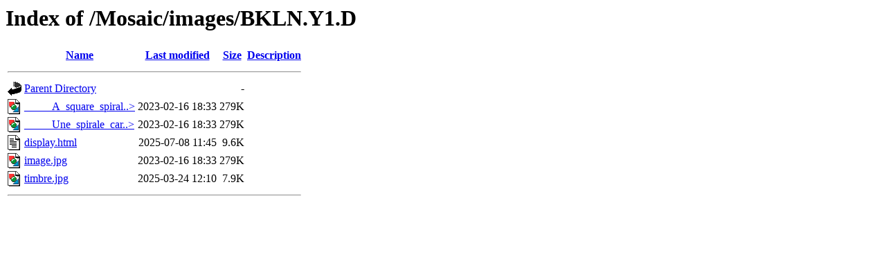

--- FILE ---
content_type: text/html;charset=ISO-8859-1
request_url: http://www.lactamme.polytechnique.fr/Mosaic/images/BKLN.Y1.D/?C=D;O=A
body_size: 1880
content:
<!DOCTYPE HTML PUBLIC "-//W3C//DTD HTML 3.2 Final//EN">
<html>
 <head>
  <title>Index of /Mosaic/images/BKLN.Y1.D</title>
 </head>
 <body>
<h1>Index of /Mosaic/images/BKLN.Y1.D</h1>
  <table>
   <tr><th valign="top"><img src="/icons/blank.gif" alt="[ICO]"></th><th><a href="?C=N;O=A">Name</a></th><th><a href="?C=M;O=A">Last modified</a></th><th><a href="?C=S;O=A">Size</a></th><th><a href="?C=D;O=D">Description</a></th></tr>
   <tr><th colspan="5"><hr></th></tr>
<tr><td valign="top"><img src="/icons/back.gif" alt="[PARENTDIR]"></td><td><a href="/Mosaic/images/">Parent Directory</a>       </td><td>&nbsp;</td><td align="right">  - </td><td>&nbsp;</td></tr>
<tr><td valign="top"><img src="/icons/image2.gif" alt="[IMG]"></td><td><a href="_____A_square_spiral_on_the_Klein_bottle_____.jpg">_____A_square_spiral..&gt;</a></td><td align="right">2023-02-16 18:33  </td><td align="right">279K</td><td>&nbsp;</td></tr>
<tr><td valign="top"><img src="/icons/image2.gif" alt="[IMG]"></td><td><a href="_____Une_spirale_carree_sur_la_bouteille_de_Klein_____.jpg">_____Une_spirale_car..&gt;</a></td><td align="right">2023-02-16 18:33  </td><td align="right">279K</td><td>&nbsp;</td></tr>
<tr><td valign="top"><img src="/icons/text.gif" alt="[TXT]"></td><td><a href="display.html">display.html</a>           </td><td align="right">2025-07-08 11:45  </td><td align="right">9.6K</td><td>&nbsp;</td></tr>
<tr><td valign="top"><img src="/icons/image2.gif" alt="[IMG]"></td><td><a href="image.jpg">image.jpg</a>              </td><td align="right">2023-02-16 18:33  </td><td align="right">279K</td><td>&nbsp;</td></tr>
<tr><td valign="top"><img src="/icons/image2.gif" alt="[IMG]"></td><td><a href="timbre.jpg">timbre.jpg</a>             </td><td align="right">2025-03-24 12:10  </td><td align="right">7.9K</td><td>&nbsp;</td></tr>
   <tr><th colspan="5"><hr></th></tr>
</table>
</body></html>
